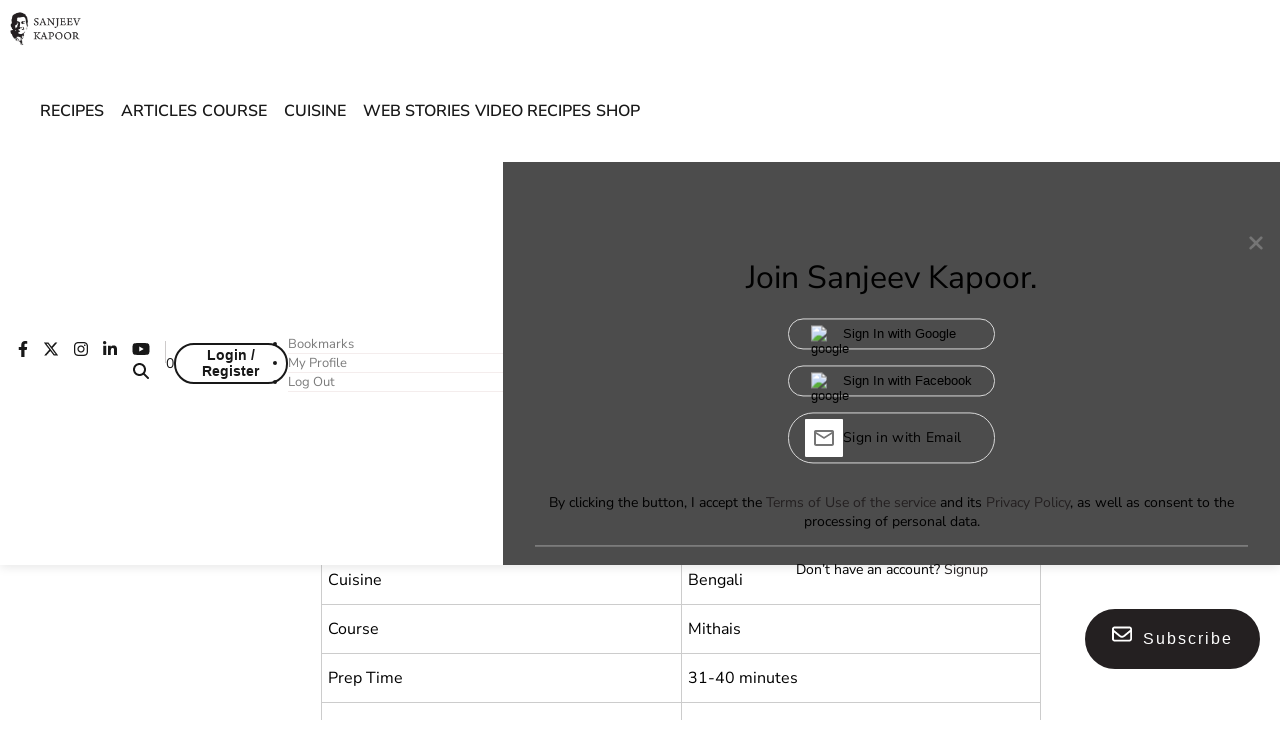

--- FILE ---
content_type: text/html; charset=utf-8
request_url: https://www.google.com/recaptcha/api2/aframe
body_size: 267
content:
<!DOCTYPE HTML><html><head><meta http-equiv="content-type" content="text/html; charset=UTF-8"></head><body><script nonce="xq0SPP35EgB50uK7-rfT3g">/** Anti-fraud and anti-abuse applications only. See google.com/recaptcha */ try{var clients={'sodar':'https://pagead2.googlesyndication.com/pagead/sodar?'};window.addEventListener("message",function(a){try{if(a.source===window.parent){var b=JSON.parse(a.data);var c=clients[b['id']];if(c){var d=document.createElement('img');d.src=c+b['params']+'&rc='+(localStorage.getItem("rc::a")?sessionStorage.getItem("rc::b"):"");window.document.body.appendChild(d);sessionStorage.setItem("rc::e",parseInt(sessionStorage.getItem("rc::e")||0)+1);localStorage.setItem("rc::h",'1768974147206');}}}catch(b){}});window.parent.postMessage("_grecaptcha_ready", "*");}catch(b){}</script></body></html>